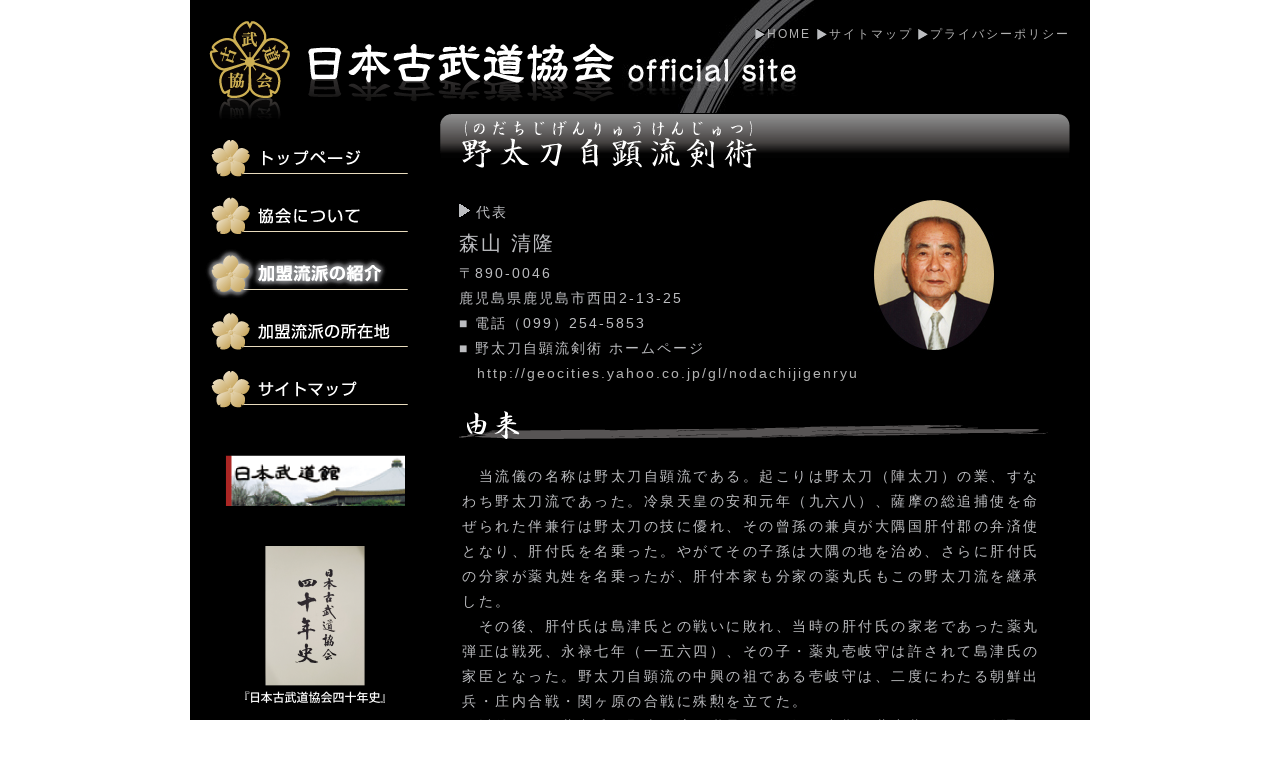

--- FILE ---
content_type: text/html
request_url: https://www.nihonkobudokyoukai.org/martialarts/039/
body_size: 4962
content:
<?xml version="1.0" encoding="UTF-8" standalone="yes"?>
<!DOCTYPE html PUBLIC "-//W3C//DTD XHTML 1.0 Transitional//EN" "http://www.w3.org/TR/xhtml1/DTD/xhtml1-transitional.dtd">
<html xmlns="http://www.w3.org/1999/xhtml" xml:lang="ja" lang="ja">
<head>
<meta http-equiv="content-language" content="ja" />
<meta http-equiv="content-type" content="text/html; charset=UTF-8" />
<meta http-equiv="content-style-type" content="text/css" />
<meta http-equiv="content-script-type" content="text/javascript" />
<meta name="keywords" content="" lang="ja" xml:lang="ja" />
<meta name="description" content="" lang="ja" xml:lang="ja" />
<meta name="author" content="" lang="ja" xml:lang="ja" />
<meta name="copyright" content="" />
<title>日本古武道協会&nbsp;|&nbsp;野太刀自顕流剣術</title>
<link rel="shortcut icon" href="/icon/favicon.ico" />
<link rel="icon" href="/icon/favicon.ico" />
<link rel="start" href="/index.html" />
<link rel="stylesheet" type="text/css" href="../../css/common.css" media="screen,print" />
<link rel="stylesheet" type="text/css" href="../../css/font.css" media="screen,print" />
<link rel="stylesheet" type="text/css" href="../css/martial.css" media="screen,print" />
<link rel="stylesheet" type="text/css" href="./css/layout.css" media="screen,print" />
<link rev="made" href="mailto:xxx@xxxx.org" />
<script type="text/javascript">

  var _gaq = _gaq || [];
  _gaq.push(['_setAccount', 'UA-33739931-1']);
  _gaq.push(['_trackPageview']);

  (function() {
    var ga = document.createElement('script'); ga.type = 'text/javascript'; ga.async = true;
    ga.src = ('https:' == document.location.protocol ? 'https://ssl' : 'http://www') + '.google-analytics.com/ga.js';
    var s = document.getElementsByTagName('script')[0]; s.parentNode.insertBefore(ga, s);
  })();

</script>
</head>

<body id="about">
<div class="wrapper">
  <div class="info">
    <p class="logo"><img src="../../common/images/logo.gif"  width="425" height="120" usemap="#logo" alt="日本古武道協会" /></p>
    <map name="logo" id="logo">
      <area accesskey="h" shape="rect" coords="20,20,427,98" href="../../" alt="トップページ" />
    </map>
    <ul class="information_list">
      <li><a href="../../">HOME</a></li>
      <li><a href="../../sitemap/">サイトマップ</a></li>
      <!--<li><a href="https://www.softasdc.jp/www.nihonkobudokyoukai.org/contact/">お問い合わせ</a></li>-->
      <li><a href="../../privacy/">プライバシーポリシー</a></li>
    </ul>
  </div>
  <!-- info -->
  <hr />
  <div class="contents clear">
    <div class="left_col">
				<ul id="navi">
					<li id="navi01"><a href="../../">トップページ</a></li>
					<li id="navi02"><a href="../../about/">協会について</a></li>
					<li id="navi03"><a href="../">加盟流派の紹介</a></li>
                    <li id="navi04"><a href="../../location/">加盟流派の所在地</a></li>
					<li id="navi05"><a href="../../sitemap/">サイトマップ</a></li>
					<!--<li id="navi06"><a href="https://www.softasdc.jp/www.nihonkobudokyoukai.org/contact/">お問い合わせ</a></li>-->
				  <li id="banner01"><a href="http://www.nipponbudokan.or.jp/" target="_blank">日本武道館</a></li>
				  <li id="banner05"><a href="../../about#id-title04">日本古武道協会四十年史</a></li>
				  <li id="banner02"><a href="http://www.nipponbudokan.or.jp/english/tankoubon_30" target="_blank">STRATEGY AND THE ART OF PEACE</a></li>
				  <li id="banner03"><a href="http://www.nipponbudokan.or.jp/tankoubon/小笠原流の伝書を読む" target="_blank">小笠原流の伝書を読む</a></li>
				  <li id="banner04"><a href="http://www.nipponbudokan.or.jp/tankoubon/%E6%97%A5%E6%9C%AC%E3%81%AE%E5%8F%A4%E6%AD%A6%E9%81%93" target="_blank">日本の古武道</a></li>
				</ul>
    </div>
    <!-- left_col -->
    <hr />
    <div class="right_col_second">
      <h1 class="h1_title01">野太刀自顕流剣術</h1>
      <table summary="table01" class="table01">
        <tr>
          <td class="text01">
          	<p class="left"><img src="../common/images/arrow_w.gif" />&nbsp;代表</p>
            <p class="left f_17">森山 清隆</p>
            <p class="left">〒890-0046</p>
            <p class="left">鹿児島県鹿児島市西田2-13-25</p>
            <p class="left">■&nbsp;電話（099）254-5853</p>
            <p class="left">■&nbsp;野太刀自顕流剣術&nbsp;ホームページ</p>
            <p class="left">&nbsp;&nbsp;&nbsp;<a href="http://geocities.yahoo.co.jp/gl/nodachijigenryu" target="_blank">http://geocities.yahoo.co.jp/gl/nodachijigenryu</a></p>
          </td>
          <td width="15">&nbsp;</td>
          <td><img src="images/face.jpg" width="120" height="150" alt="森山 清隆" /></td>
        </tr>
      </table><!-- table01 -->
      <div class="text_area01">
        <h2 class="h2_title01">由来</h2>
        <p class="text01">　当流儀の名称は野太刀自顕流である。起こりは野太刀（陣太刀）の業、すなわち野太刀流であった。冷泉天皇の安和元年（九六八）、薩摩の総追捕使を命ぜられた伴兼行は野太刀の技に優れ、その曾孫の兼貞が大隅国肝付郡の弁済使となり、肝付氏を名乗った。やがてその子孫は大隅の地を治め、さらに肝付氏の分家が薬丸姓を名乗ったが、肝付本家も分家の薬丸氏もこの野太刀流を継承した。<br />
        		　その後、肝付氏は島津氏との戦いに敗れ、当時の肝付氏の家老であった薬丸弾正は戦死、永禄七年（一五六四）、その子・薬丸壱岐守は許されて島津氏の家臣となった。野太刀自顕流の中興の祖である壱岐守は、二度にわたる朝鮮出兵・庄内合戦・関ヶ原の合戦に殊勲を立てた。<br />
        		　以後、この薬丸氏に野太刀流が継承され、江戸中期、薩摩藩において剣聖と称された第九代薬丸兼武は、独自の理念と技法を確立し、多くの門弟を抱え、流儀の名称を野太刀自顕流と名乗った。<br />
        		　この当時、薩摩の御留流は示現流であり、示現流の名称の由来に関わる天真正自顕流の自顕の二字を加え野太刀自顕流としたのである。<br />
        		　それでも藩の掟は厳しく、この名乗りは忌諱に触れ、兼武は藩庁から屋久島遠島を言い渡され、天保六年七月、この地で没したが、嫡子兼義が兼武の業を継いだ。<br />
        		　幕末にかけて門弟の中から優れた人物が輩出した。桜田門外の変の有村治左衛門、寺田屋事件の鎮撫使江夏仲左衛門、生麦事件の奈良原喜左衛門等々、そして戊辰戦争では参謀・軍監として多くの勤皇の志士が現れた。また、西郷隆盛の側近であった「人斬り半次郎」こと桐野利秋も青年のころ、一時、江夏仲左衛門のもとで野太刀自顕流の修練を行っていた。<br />
        		　明治維新は、野太刀自顕流が叩き上げたといわれる所以である。<br />
        		　近年では、日露戦争の日本海海戦でバルチック艦隊を打ち破った帝国海軍の東郷平八郎元帥も、当流門弟であった。        </p>
        <h3 class="h3_title01">系譜</h3>
        <p class="text01">代々、薬丸家に伝承した野太刀自顕流も、後継者として期待された第十二代兼吉の長子兼教が沖縄戦で戦死し、薬丸本家が断絶したこと。また戦後の武道人口の減少に対処すべく再度の復興を期して、昭和三十二年に野太刀自顕流薬丸本家最後の当主兼吉の了解のもと、高弟奥田真夫とその弟子伊藤政夫が中心となって野太刀自顕流研修会が発足した。        </p>
        <h3 class="h3_title02">流儀の特徴</h3>
        <p class="text01">　相手を一撃で倒し、二の太刀を必要としない。腕と体で打ち下ろし天地を一刀のもとに両断する。避けたら避けた方に、防いだら刀もろとも一刀のもとに断ち切る。        </p>
       <h3 class="h3_title04">伝承されている伝書</h3>
        <p class="text01">
			　一　薬丸家文書<br />
        </p>
      </div><!--text_area01 -->
      <div class="text_area02">
        <h2 class="h2_title02">活動状況</h2>
<!--
        <p class="text01">若松城（鶴ケ城）内にある武徳殿を道場として、毎週水曜日に、長沼悟詮流派代表より指導を受けている。二十歳代から六十歳代と年齢層は厚いが、この流派の特色でもある左右の動きが激しいため、技を会得することは困難であり、永い年月と努力が必要である。形の稽古希望は誰彼問わず行うことができる。県外からも問い合わせが多く、稽古に来る人がいる。現在、約二十名が稽古をしている。</p>
-->
      </div><!--text_area02 -->
      <table summary="table04" class="table04">
        <tr>
          <td>●稽古道場　<br />
          		　▽共研舎道場　鹿児島市上之園町20-17<br />
          		　▽青雲舎道場　鹿児島県姶良郡加治木町日木山311・精矛神社内<br />
          		　▽鶴尾学舎道場　鹿児島市新照院町34<br />
           		　▽自彊学舎道場　鹿児島市薬師町2-34-24</td>
        </tr>
        <tr>
          <td>●事務局　秋窪　大<!--　霧島市隼人町松永3204-3--><br />
          		　電話(080)5244-8023<br />
          		　門弟数　大人25名、子供20名、計45名。免許皆伝　2名。稽古日時　毎週土曜日夕刻</td>
        </tr>
      </table>
      <!-- table04 -->
<!--	  
      <table summary="table05" class="table05">
        <tr>
          <td>●支部</td>
        </tr>
        <tr>
          <td>　オーストラリア</td>
        </tr>
        <tr>
          <td>　イギリス</td>
        </tr>
      </table>
-->
	<!-- table05 -->
      <table summary="table06" class="table06">
        <tr>
          <td width="170"><img src="images/image01.jpg" alt="長木刀の技" />長木刀の技</td>
          <td width="15"></td>
          <td width="170"><img src="images/image02.jpg" alt="野外での長木刀" />野外での長木刀</td>
          <td width="15"></td>
          <td width="170"><img src="images/image03.jpg" alt="" /></td>
        </tr>
      </table>
      <!-- table05 -->
      <div class="clear jump">
        <p class="right"><a href="./">▲ページ上部へ移動</a></p>
      </div>
      <!-- jump -->
    </div>
    <!-- right_col -->
  </div>
  <!-- contents -->
  <hr />
  <div class="footer clear">
  			<ul class="f_navi">
				<li id="f_navi01"><a href="../../">トップページ</a></li>
				<li id="f_navi02"><a href="../../about/">協会について</a></li>
				<li id="f_navi03"><a href="../">加盟流派の紹介</a></li>
                <li id="f_navi04"><a href="../../location/">加盟流派の所在地</a></li>
				<li id="f_navi05"><a href="../../sitemap/">サイトマップ</a></li>
				<!--<li id="f_navi06"><a href="https://www.softasdc.jp/www.nihonkobudokyoukai.org/contact/">お問い合わせ</a></li>-->
				<li id="f_navi07"><a href="../../privacy/">プライバシーポリシー</a></li>
			</ul>
    <hr />
    <div class="copyright clear">Copyright&nbsp;(C)&nbsp;2007-2008&nbsp;NIHON&nbsp;KOBUDO&nbsp;ASSOCIATION.&nbsp;All&nbsp;Rights&nbsp;Reserved.</div>
  </div>
  <!-- footer -->
</div>
<!-- wrapper -->
</body>
</html>

--- FILE ---
content_type: text/css
request_url: https://www.nihonkobudokyoukai.org/css/common.css
body_size: 1742
content:


/*------------------------------

 ���ʐݒ�

 

 *

 html,body

 .wapper

 h1�`h6

 p

 ul,ol

 li

 dl,dt,dd

 form

 legend

 table

 th,td

 a,img

 a:link

 a:visited

 a:active

 a:hover

 hr

--------------------------------*/



*{

	margin:0px;

	padding:0px;

}



html{

	height:1em;

}



body{

	background:#ffffff;

	line-height:1.33;

	letter-spacing:2.5px;

	text-align:center;

}



.wrapper{

	width:900px;

	margin:0px auto;

	position:relative;

	min-height:100%;

	overflow:visible;

	background:#000000;

	color:#BCBDC0;

}



h1,h2,h3,h4,h5,h6{

	margin:0px;

	padding:0px;

}



p{

	margin:0px;

	padding:0px;

}



ul,ol{

	margin:0px;

	padding:0px;

	text-align:left;

}



li{

	list-style-type:none;

}



dl,dt,dd{

	margin:0px;

	padding:0px;

	text-align:left;

	line-height:1.2em;

}



form{

	margin:0px;

	padding:0px;

}



legend{

	margin:0px;

	padding:0px;

}



table{

	margin:0px;

	padding:0px;

	border-collapse:collapse;

}



th, td{

	margin:0px;

	padding:0px;

	text-align:left;

	line-height:1.8;

	vertical-align:top;

	color:#BCBDC0;

}



a, img{

	border:none;

	text-decoration:none;	

}



a:link{

	color:#B2B2B2;

}



a:visited{

	color:#BCBDC0;

}



a:active{

	color:#BCBDC0;

}



a:hover{

	color:#FFFFFF;

}



hr{

	display:none;

}



/*------------------------------

 info�G���A

--------------------------------*/



.info{

	width:900px;

	float:left;

	}



/*------------------------------

 ���S�}�[�N

--------------------------------*/



.logo{

	float:left;

	display:block;

	width:346px;

	height:120px;

	padding:0px;

/*	background:url(../common/images/logo.gif) no-repeat;  */

}



/*------------------------------

 �p���������X�g

--------------------------------*/



.bread_list{

	float:left;

	padding:5px 0px 3px 20px;

}



.bread_list li{

	display:inline;

}



.bread_list a{

}



.bread_list a:hover{



}



/*------------------------------

 ��Ə�񃊃X�g

--------------------------------*/



.information_list{

	float:right;

	padding:27px 20px 3px 0px;

	color:#BCBDC0;

}



.information_list li{

	display:inline;

	background:url(../common/images/marker.gif) left center no-repeat;

	padding:0px 0px 0px 12px;

}



.information_list a{

	letter-spacing:2px;

}



.information_list a:hover{

}



.info_on{

	color:#FFFFFF;

}



/*------------------------------

 �i�r�Q�[�V����

--------------------------------*/



#navi{

	text-indent:-9999px;

}



#navi01,

#navi02,

#navi03,

#navi04,

#navi05,

#navi06{

	margin-left:15px;

}





#navi01 a{

	display:block;

	width:216px;

	height:58px;

	background:url(../common/images/navi01.gif) no-repeat;

}



#navi02 a{

	display:block;

	width:216px;

	height:58px;

	background:url(../common/images/navi02.gif) no-repeat;

}



#navi03 a{

	display:block;

	width:216px;

	height:58px;

	background:url(../common/images/navi03.gif) no-repeat;

}



#navi04 a{

	display:block;

	width:216px;

	height:58px;

	background:url(../common/images/navi04.gif) no-repeat;

}





#navi05 a{

	display:block;

	width:216px;

	height:58px;

	background:url(../common/images/navi05.gif) no-repeat;

}





#navi06 a{

	display:block;

	width:216px;

	height:58px;

	background:url(../common/images/navi06.gif) no-repeat;

}





#navi01 a:hover{

	width:216px;

	height:58px;

	background:url(../common/images/navi01_hover.gif) no-repeat;

}



#navi02 a:hover{

	width:216px;

	height:58px;

	background:url(../common/images/navi02_hover.gif) no-repeat;

}



#navi03 a:hover{

	width:216px;

	height:58px;

	background:url(../common/images/navi03_hover.gif) no-repeat;

}



#navi04 a:hover{

	width:216px;

	height:58px;

	background:url(../common/images/navi04_hover.gif) no-repeat;

}



#navi05 a:hover{

	width:216px;

	height:58px;

	background:url(../common/images/navi05_hover.gif) no-repeat;

}



#navi06 a:hover{

	width:216px;

	height:58px;

	background:url(../common/images/navi06_hover.gif) no-repeat;

}





/*------------------------------

 �o�i�[

--------------------------------*/

#banner01{

	display:block;

	width:180px;

	height:51px;

	margin-top:35px;

	text-indent:-9999px;

	background:url(../common/images/banner01.gif) no-repeat;

}



#banner05{

	display:block;

	width:180px;

	height:175px;

	margin-top:40px;

	text-indent:-9999px;

	background:url(../common/images/banner05.png) no-repeat;

}



#banner02{

	display:block;

	width:180px;

	height:175px;

	margin-top:40px;

	text-indent:-9999px;

	background:url(../common/images/banner02.png) no-repeat;

}



#banner03{

	display:block;

	width:180px;

	height:175px;

	margin-top:40px;

	text-indent:-9999px;

	background:url(../common/images/banner03.png) no-repeat;

}



#banner04{

	display:block;

	width:180px;

	height:175px;

	margin-top:40px;

	text-indent:-9999px;

	background:url(../common/images/banner04.png) no-repeat;

}





#banner01,

#banner02,

#banner03,

#banner04,

#banner05{

	margin-left:35px;

}





#banner01 a{
	display:block;
	width:180px;
	height:50px;
	overflow: hidden;
}

#banner02 a,#banner03 a,#banner04 a,#banner05 a {
	display:block;
	width:180px;
	height:175px;
	overflow: hidden;
}


/*------------------------------

 �o�i�[ - location

--------------------------------*/

#banner05-location{

	display:block;

	width:150px;

	height:175px;

	text-indent:-9999px;

	background:url(../common/images/banner05-location.png) no-repeat;

}

#banner02-location{

	display:block;

	width:150px;

	height:175px;

	text-indent:-9999px;

	background:url(../common/images/banner02-location.png) no-repeat;

}

#banner03-location{

	display:block;

	width:150px;

	height:175px;

	text-indent:-9999px;

	background:url(../common/images/banner03-location.png) no-repeat;

}

#banner04-location{

	display:block;

	width:150px;

	height:175px;

	text-indent:-9999px;

	background:url(../common/images/banner04-location.png) no-repeat;

}

#banner02-location,

#banner03-location,

#banner04-location,

#banner05-location{

	margin-left:15px;

}

#banner02-location a,#banner03-location a,#banner04-location a,#banner05-location a {
	display:block;
	width:150px;
	height:175px;
	overflow: hidden;
}



/*------------------------------

 �y�[�W�㕔�֖߂�

--------------------------------*/



.jump{

	padding:10px 20px 5px 0px;

	margin:0px;

}



.jump a{

	text-decoration:underline;

}



.jump a:hover{

	text-decoration:none

}



/*------------------------------

 �w�b�_�[

--------------------------------*/



.header{

	height:150px;

}



/*------------------------------

 �R���e���c

--------------------------------*/



.contents{

	margin:0px;

	padding:0px;

}



/*------------------------------

 ���J����

--------------------------------*/



.left_col{

	float:left;

	width:200px;

	/*height:550px;*/

	margin:10px 0px 0px 0px;

}



/*------------------------------

 �E�J����

--------------------------------*/



.right_col{

	float:right;

	width:644px;

	height:100%;

	margin:0px 0px 40px 0px;

}



/*------------------------------

 �E�J�����@��2�K�w

--------------------------------*/



.right_col_second{

	float:right;

	width:631px;

	height:100%;

	margin:0px 0px 40px 0px;

	padding:0px 20px 0px 0px;

}





/*------------------------------

 �t�b�^�[

--------------------------------*/



.footer{

	background-color:#000000;

}



.clear{

	clear:both;

}



/*------------------------------

 �t�b�^�[�i�r

--------------------------------*/



.f_navi{

	width:100%;

	height:28px;

	text-align:center;

	letter-spacing:normal;

	text-indent:-9999px;

	background:url(../common/images/f_navi_bk.gif) repeat-x;

}



.f_navi li{

	float:left;

}



#f_navi01 a{

	display:block;

	width:112px;

	height:28px;

	background:url(../common/images/f_navi.gif) -77px 0px no-repeat;

	margin:0px 0px 0px 77px;

}



#f_navi02 a{

	display:block;

	width:111px;

	height:28px;

	background:url(../common/images/f_navi.gif) -189px 0px no-repeat;

}



#f_navi03 a{

	display:block;

	width:123px;

	height:28px;

	background:url(../common/images/f_navi.gif) -300px 0px no-repeat;

}



#f_navi04 a{

	display:block;

	width:133px;

	height:28px;

	background:url(../common/images/f_navi.gif) -423px 0px no-repeat;

}



#f_navi05 a{

	display:block;

	width:111px;

	height:28px;

	background:url(../common/images/f_navi.gif) -556px 0px no-repeat;

}



#f_navi06 a{

	display:block;

	width:108px;

	height:28px;

	background:url(../common/images/f_navi.gif) -652px 0px no-repeat;

}



#f_navi07 a{

	display:block;

	width:160px;

	height:28px;

	background:url(../common/images/f_navi.gif) -667px 0px no-repeat;

}





/*------------------------------

 �L�[���[�h�����N

--------------------------------*/



.key_link{

	width:100%;

}



.key_link li{

	display:inline;

}



/*------------------------------

 �R�s�[���C�g

--------------------------------*/



.copyright{

	text-align:center;

	padding:20px 0px 20px 0px;

}



/*------------------------------

 ����G���A

--------------------------------*/



.print{

	width:100px;

	position:absolute;

	top:0px;

	left:0px;

}

/*-----------------------------

	�A�N�Z�X�J�E���^�[

		20100813_��

------------------------------*/

#counter_area{

	display:block;

	width:180px;

	height:auto;

	margin-left:35px;

	margin-top:20px;

	text-align:center;

	}



#counter{

	border:solid 1px #FFF;

	padding:2px 5px;

}

--- FILE ---
content_type: text/css
request_url: https://www.nihonkobudokyoukai.org/css/font.css
body_size: 597
content:

/*---------------------
 フォント関係
 ----------------------*/
 
 
body{
    font-size:75%; /* IE 6以下 */
	font-family: "ＭＳ Ｐゴシック", Osaka, "ヒラギノ角ゴ Pro W3",Arial, Helvetica, sans-serif;
	color:#333333;
}

html>/**/body {
    font-size: 12px; /* モダンブラウザ向け */
}


/*---------------------
 サイズ
 
 .f_10	12px
 .f_12	13px
 .f_14	14px
 .f_16	16px
 .f_18	18px
 .f_20	20px
----------------------*/

.f_10{
	font-size:80%;
}

.f_12{
	font-size:89%;
}

.f_14{
	font-size:95%;
}

.f_16{
	font-size:113%;
}

.f_17{
	font-size:140%;
}

.f_18{
	font-size:160%;
}

.f_20{
	font-size:180%;
}

/*---------------------
 カラー
 
 .f_brown
 .f_green
 .f_orange
 .f_red
 .f_pink
 .f_grey
 .f_white
 .f_navy
 
----------------------*/

.f_brown{
	color:#7A4200;
}

.f_green{
	color:#046121;
}

.f_orange{
	color:#FF6600;
}

.f_red{
	color:#CC0033;
}

.f_pink{
	color:#E06684;
}

.f_grey{
	color:#CCCCCC;
}

.f_white{
	color:#FFFFFF;
}

.f_navy{
	color:#32368A;
}

/*---------------------
 ボールド
 
 .f_normal
 .f_bold
----------------------*/

.f_normal{
	font-weight:normal;
}

.f_bold{
	font-weight:bold;
}

/*---------------------
 テキスト位置
 
 .center
 .left
 .right
----------------------*/

.center{
	text-align:center;
}

.left{
	text-align:left;
}

.right{
	text-align:right;
}

/*---------------------
 フォームテキスト色
 
 input
 select
 textarea
----------------------*/

input, select, textarea{
	color:#555555;
}

--- FILE ---
content_type: text/css
request_url: https://www.nihonkobudokyoukai.org/martialarts/css/martial.css
body_size: 889
content:
/*	martialarts/css/martial.css



�^�C�g���A�e�L�X�g�A�C���[�W�A�e�[�u���ɂ��ẮA

�G���A�ʂŕ��ށB�Y������^�O�����Ƃɍ��Ԃ𑝂₷�B



----------

h1_title*

h2_title*

h3_title*

h4_title*

h5_title*

h6_title*

----------



----------

text_area*

	��text*

----------



----------

image_area*

	��image*

----------



----------

table*

----------



��{�ݒ�



------------------------------------------------*/



.wrapper{

	background:#000000 url(../common/images/bk.jpg) right top no-repeat;

}



.right_col_second{

	line-height:1.33;

	font-size:120%;

	text-align:left;

}



#navi03 a{

	display:block;

	width:211px;

	height:58px;

	background:url(../../common/images/navi03_hover.gif) no-repeat;

}



h4{

	margin:10px 0px 0px 10px;

}



h5{

	margin:20px 0px 0px 20px;

}





/*----------------------------------------------



h2_title*



------------------------------------------------*/



.h2_title01{

	width:590px;

	height:33px;

	display:block;

	text-indent:-9999px;

	margin:20px 0px 0px 0px;

	padding:0px 0px 0px 0px;

	background:url(../common/images/h2_title01.gif) no-repeat;

}



.h2_title02{

	width:590px;

	height:33px;

	display:block;

	text-indent:-9999px;

	margin:35px 0px 0px 0px;

	background:url(../common/images/h2_title02.gif) no-repeat;

}



/*----------------------------------------------



h3_title*



------------------------------------------------*/



.h3_title01{

	width:264x;

	height:36px;

	text-indent:-9999px;

	display:block;

	background:url(../common/images/h3_title01.gif) no-repeat;

}



.h3_title02{

	width:264x;

	height:36px;

	text-indent:-9999px;

	display:block;

	background:url(../common/images/h3_title02.gif) no-repeat;

}



.h3_title03{

	width:264x;

	height:36px;

	text-indent:-9999px;

	display:block;

	background:url(../common/images/h3_title03.gif) no-repeat;

}



.h3_title04{

	width:264x;

	height:36px;

	text-indent:-9999px;

	display:block;

	background:url(../common/images/h3_title04.gif) no-repeat;

}





.h3_title01,

.h3_title02,

.h3_title03,

.h3_title04,

.h3_title05{

	color:#ffffff;

	margin:20px 0px 0px 0px;

	padding:0px 0px 0px 0px;

}



/*----------------------------------------------



text_area*



------------------------------------------------*/



.text_area01{

	width:591px;

	margin:0px 0px 0px 20px;

}



.text_area02{

	width:611px;

	margin:0px 0px 0px 20px;

}



/*----------------------------------------------



text*



------------------------------------------------*/



.text_area01 .text01{

	line-height:1.8;

	width:584px;

	margin:25px 0px 0px 3px;

}



.text_area01 .text02,

.text_area01 .text03,

.text_area02 .text01,

.text_area02 .text02,

.text_area02 .text03,

.text_area02 .text04{

	line-height:1.8;

	margin:0px 0px 0px 3px;

}



.text_area02 .text01{

	width:584px;

	margin:25px 0px 0px 3px;

}



.text_area02 .text02,

.text_area02 .text03,

.text_area02 .text04{

	width:584px;

	margin:0px 0px 0px 3px;

}



/*----------------------------------------------



image_area*



------------------------------------------------*/



.image_area01{

	height:304px;

	float:right;

}



/*----------------------------------------------



table_area*



------------------------------------------------*/



.table01{

	width:auto;

	font-size:12px !important;

	font-size:75%;

	margin:20px 0px 0px 20px;

	letter-spacing:2px !important;

	letter-spacing:1.5px;

}



.table01 tr td{

	font-size:120% !important;

	font-size:140%;

	text-align:center;

	line-height:1.8;

}



.table01 .text01{

	width:auto;

}



.table02{

	width:250px;

	direction:ltr;

	writing-mode:tb-rl;

	font-size:12px !important;

	font-size:75%;

	margin:10px 0px 0px 45px;

}



.table02 tr td{

	font-size:120% !important;

	font-size:130%;

}



.table03{

	width:510px;

	direction:ltr;

	writing-mode:tb-rl;

	font-size:12px !important;

	font-size:75%;

	margin:10px 0px 0px 45px;

}



.table03 tr td{

	font-size:120% !important;

	font-size:130%;

}



.table04{

	width:510px;

	font-size:12px !important;

	font-size:75%;

	margin:10px 0px 0px 45px;

}



.table04 tr td{

	font-size:120% !important;

	font-size:130%;

}



.table05{

	width:510px;

	font-size:12px !important;

	font-size:75%;

	margin:10px 0px 0px 45px;

}



.table05 tr td{

	font-size:120% !important;

	font-size:130%;

}



.table06{

	width:540px;

	font-size:12px !important;

	font-size:75%;

	margin:30px 0px 0px 45px;

}



.table06 tr td{

	font-size:120% !important;

	font-size:130%;

	text-align:center;

}

.table06-k{

	width:600px;

	font-size:12px !important;

	font-size:75%;

	margin:30px 0px 0px 30px;

}



.table06-k tr td{

	font-size:120% !important;

	font-size:130%;

	text-align:center;

}

.indent {
	padding-left: 19px;
}


--- FILE ---
content_type: text/css
request_url: https://www.nihonkobudokyoukai.org/martialarts/039/css/layout.css
body_size: 193
content:
/*----------------------------------------------

h1_title*

------------------------------------------------*/

.h1_title01{
	position:relative;
	top:-7px;
	width:631px;
	height:60px;
	display:block;
	text-indent:-9999px;
	background:url(../images/h1_title01.gif) top no-repeat;
}
